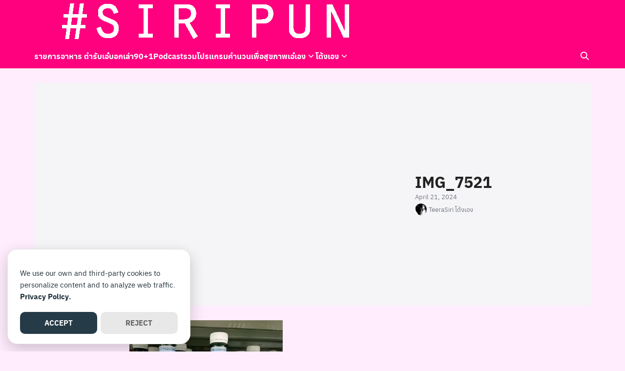

--- FILE ---
content_type: text/html; charset=utf-8
request_url: https://www.google.com/recaptcha/api2/aframe
body_size: 267
content:
<!DOCTYPE HTML><html><head><meta http-equiv="content-type" content="text/html; charset=UTF-8"></head><body><script nonce="pS8TrP2q8Vwr5I_PrWCIiA">/** Anti-fraud and anti-abuse applications only. See google.com/recaptcha */ try{var clients={'sodar':'https://pagead2.googlesyndication.com/pagead/sodar?'};window.addEventListener("message",function(a){try{if(a.source===window.parent){var b=JSON.parse(a.data);var c=clients[b['id']];if(c){var d=document.createElement('img');d.src=c+b['params']+'&rc='+(localStorage.getItem("rc::a")?sessionStorage.getItem("rc::b"):"");window.document.body.appendChild(d);sessionStorage.setItem("rc::e",parseInt(sessionStorage.getItem("rc::e")||0)+1);localStorage.setItem("rc::h",'1769112657024');}}}catch(b){}});window.parent.postMessage("_grecaptcha_ready", "*");}catch(b){}</script></body></html>

--- FILE ---
content_type: text/css
request_url: https://siripun.com/wp-content/themes/fruit3/assets/css/style-m.css?ver=3.0.1
body_size: -13
content:
/*# sourceMappingURL=style-m.css.map */

--- FILE ---
content_type: application/javascript; charset=utf-8
request_url: https://fundingchoicesmessages.google.com/f/AGSKWxX3TvG9yEcEqBSMEJSIJYfxnP4YuP6hjvsXfruXw6q_Hpmkt6bDDICBYw0_iRkniRH6izdLHxFP7LcEheRXnhORRh42ObRSpZxtvyNgmvafnMiXJXabgax6y_5AQX0vs_-7MhTDd7ZBWU7gQrpEydz_xc3ltfZL7eKdfMclWcJYN9wBxh2xerVNoS5u/_/ads728adn2./ad_head_/aderlee_ads.-native-ad//ForumViewTopicContentAD.
body_size: -1289
content:
window['01e46c70-2888-4b8c-9515-46525d8594f2'] = true;

--- FILE ---
content_type: application/javascript
request_url: https://siripun.com/wp-content/themes/plant3/assets/js/extension/glow-cookies.min.js?ver=3.0.1
body_size: 3075
content:
class GlowCookies{constructor(){this.banner=void 0,this.config=void 0,this.tracking=void 0,this.PreBanner=void 0,this.Cookies=void 0,this.DOMbanner=void 0}render(){this.addCss(),this.createDOMElements(),this.checkStatus()}addCss(){const e=document.createElement("link");e.setAttribute("rel","stylesheet"),e.setAttribute("href","https://cdn.jsdelivr.net/gh/manucaralmo/GlowCookies@3.1.3/src/glowCookies.min.css"),document.head.appendChild(e)}createDOMElements(){this.PreBanner=document.createElement("div"),this.PreBanner.innerHTML=`<button type="button" id="prebannerBtn" class="prebanner prebanner__border__${this.config.bannerStyle} glowCookies__${this.config.position} glowCookies__${this.config.border} animation" style="color: ${this.banner.manageCookies.color}; background-color: ${this.banner.manageCookies.background};"><svg fill="currentColor" style="margin-right: 7px; margin-top: 2px; vertical-align: text-top;" height="15px" xmlns="http://www.w3.org/2000/svg" viewBox="0 0 512 512"><path d="M510.52 255.82c-69.97-.85-126.47-57.69-126.47-127.86-70.17 0-127-56.49-127.86-126.45-27.26-4.14-55.13.3-79.72 12.82l-69.13 35.22a132.221 132.221 0 0 0-57.79 57.81l-35.1 68.88a132.645 132.645 0 0 0-12.82 80.95l12.08 76.27a132.521 132.521 0 0 0 37.16 72.96l54.77 54.76a132.036 132.036 0 0 0 72.71 37.06l76.71 12.15c27.51 4.36 55.7-.11 80.53-12.76l69.13-35.21a132.273 132.273 0 0 0 57.79-57.81l35.1-68.88c12.56-24.64 17.01-52.58 12.91-79.91zM176 368c-17.67 0-32-14.33-32-32s14.33-32 32-32 32 14.33 32 32-14.33 32-32 32zm32-160c-17.67 0-32-14.33-32-32s14.33-32 32-32 32 14.33 32 32-14.33 32-32 32zm160 128c-17.67 0-32-14.33-32-32s14.33-32 32-32 32 14.33 32 32-14.33 32-32 32z"/></svg>${this.banner.manageCookies.text}</button>`,this.PreBanner.style.display="none",document.body.appendChild(this.PreBanner),this.Cookies=document.createElement("div"),this.Cookies.innerHTML=`<div id="glowCookies-banner" class="glowCookies__banner glowCookies__banner__${this.config.bannerStyle} glowCookies__${this.config.border} glowCookies__${this.config.position}" style="background-color: ${this.banner.background};"><h3 style="color: ${this.banner.color};">${this.banner.heading}</h3><p style="color: ${this.banner.color};">${this.banner.description} <a href="${this.banner.link}" target="_blank" class="read__more" style="color: ${this.banner.color};">${this.banner.linkText}</a></p><div class="btn__section"><button type="button" id="acceptCookies" class="btn__accept accept__btn__styles" style="color: ${this.banner.acceptBtn.color}; background-color: ${this.banner.acceptBtn.background};">${this.banner.acceptBtn.text}</button><button type="button" id="rejectCookies" class="btn__settings settings__btn__styles" style="color: ${this.banner.rejectBtn.color}; background-color: ${this.banner.rejectBtn.background};">${this.banner.rejectBtn.text}</button></div></div>`,document.body.appendChild(this.Cookies),this.DOMbanner=document.getElementById("glowCookies-banner"),document.getElementById("prebannerBtn").addEventListener("click",()=>this.openSelector()),document.getElementById("acceptCookies").addEventListener("click",()=>this.acceptCookies()),document.getElementById("rejectCookies").addEventListener("click",()=>this.rejectCookies())}checkStatus(){switch(localStorage.getItem("GlowCookies")){case"1":this.openManageCookies(),this.activateTracking(),this.addCustomScript();break;case"0":this.openManageCookies();break;default:this.openSelector()}}openManageCookies(){this.PreBanner.style.display=this.config.hideAfterClick?"none":"block",this.DOMbanner.classList.remove("glowCookies__show")}openSelector(){this.PreBanner.style.display="none",this.DOMbanner.classList.add("glowCookies__show")}acceptCookies(){localStorage.setItem("GlowCookies","1"),this.openManageCookies(),this.activateTracking(),this.addCustomScript()}rejectCookies(){localStorage.setItem("GlowCookies","0"),this.openManageCookies(),this.disableTracking()}activateTracking(){if(this.tracking.AnalyticsCode){let e=document.createElement("script");e.setAttribute("src",`https://www.googletagmanager.com/gtag/js?id=${this.tracking.AnalyticsCode}`),document.head.appendChild(e);let t=document.createElement("script");t.text=`window.dataLayer = window.dataLayer || [];\n                                function gtag(){dataLayer.push(arguments);}\n                                gtag('js', new Date());\n                                gtag('config', '${this.tracking.AnalyticsCode}');`,document.head.appendChild(t)}if(this.tracking.FacebookPixelCode){let e=document.createElement("script");e.text=`!function(f,b,e,v,n,t,s){if(f.fbq)return;n=f.fbq=function(){n.callMethod?n.callMethod.apply(n,arguments):n.queue.push(arguments)};if(!f._fbq)f._fbq=n;n.push=n;n.loaded=!0;n.version='2.0';n.queue=[];t=b.createElement(e);t.async=!0;t.src=v;s=b.getElementsByTagName(e)[0];s.parentNode.insertBefore(t,s)}(window, document,'script','https://connect.facebook.net/en_US/fbevents.js');fbq('init', '${this.tracking.FacebookPixelCode}');fbq('track', 'PageView');`,document.head.appendChild(e);let t=document.createElement("noscript");t.setAttribute("height","1"),t.setAttribute("width","1"),t.setAttribute("style","display:none"),t.setAttribute("src",`https://www.facebook.com/tr?id=${this.tracking.FacebookPixelCode}&ev=PageView&noscript=1`),document.head.appendChild(t)}}disableTracking(){if(this.tracking.AnalyticsCode){let e=document.createElement("script");e.setAttribute("src",`https://www.googletagmanager.com/gtag/js?id=${this.tracking.AnalyticsCode}`),document.head.appendChild(e);let t=document.createElement("script");t.text=`window.dataLayer = window.dataLayer || [];function gtag(){dataLayer.push(arguments);}gtag('js', new Date());gtag('config', '${this.tracking.AnalyticsCode}' , {'client_storage': 'none','anonymize_ip': true});`,document.head.appendChild(t)}this.clearCookies()}clearCookies(){let e=document.cookie.split("; ");for(let t=0;t<e.length;t++){let n=window.location.hostname.split(".");for(;n.length>0;){let o=encodeURIComponent(e[t].split(";")[0].split("=")[0])+"=; expires=Thu, 01-Jan-1970 00:00:01 GMT; domain="+n.join(".")+" ;path=",i=location.pathname.split("/");for(document.cookie=o+"/";i.length>0;)document.cookie=o+i.join("/"),i.pop();n.shift()}}}addCustomScript(){if(void 0!==this.tracking.customScript){let e;this.tracking.customScript.forEach(t=>{"src"===t.type?(e=document.createElement("script"),e.setAttribute("src",t.content)):"custom"===t.type&&(e=document.createElement("script"),e.text=t.content),"head"===t.position?document.head.appendChild(e):document.body.appendChild(e)})}}start(e,t){t||(t={});const n=new LanguagesGC(e);this.config={border:t.border||"border",position:t.position||"left",hideAfterClick:t.hideAfterClick||!1,bannerStyle:t.style||2},this.tracking={AnalyticsCode:t.analytics||void 0,FacebookPixelCode:t.facebookPixel||void 0,HotjarTrackingCode:t.hotjar||void 0,customScript:t.customScript||void 0},this.banner={description:t.bannerDescription||n.bannerDescription,linkText:t.bannerLinkText||n.bannerLinkText,link:t.policyLink||"#link",background:t.bannerBackground||"#fff",color:t.bannerColor||"#1d2e38",heading:"none"!==t.bannerHeading?t.bannerHeading||n.bannerHeading:"",acceptBtn:{text:t.acceptBtnText||n.acceptBtnText,background:t.acceptBtnBackground||"#253b48",color:t.acceptBtnColor||"#fff"},rejectBtn:{text:t.rejectBtnText||n.rejectBtnText,background:t.rejectBtnBackground||"#E8E8E8",color:t.rejectBtnColor||"#636363"},manageCookies:{color:t.manageColor||"#1d2e38",background:t.manageBackground||"#fff",text:t.manageText||n.manageText}},window.addEventListener("load",()=>{this.render()})}}class LanguagesGC{constructor(e){this.init();let t=this.arrLang[e]||this.arrLang.en;this.bannerHeading=t.bannerHeading,this.bannerDescription=t.bannerDescription,this.bannerLinkText=t.bannerLinkText,this.acceptBtnText=t.acceptBtnText,this.rejectBtnText=t.rejectBtnText,this.manageText=t.manageText}init(){this.arrLang={en:{bannerHeading:"We use cookies",bannerDescription:"We use our own and third-party cookies to personalize content and to analyze web traffic.",bannerLinkText:"Read more about cookies",acceptBtnText:"Accept cookies",rejectBtnText:"Reject",manageText:"Manage cookies"},th:{bannerHeading:"Cookies",bannerDescription:"เว็บไซต์นี้ใช้คุกกี้ (Cookies) เพื่อพัฒนาประสบการณ์ของผู้ใช้ให้ดียิ่งขึ้น ตาม",bannerLinkText:"นโยบายความเป็นส่วนตัว",acceptBtnText:"ยอมรับ",rejectBtnText:"ไม่ยอมรับ",manageText:"Cookies"}}}}const glowCookies=new GlowCookies;